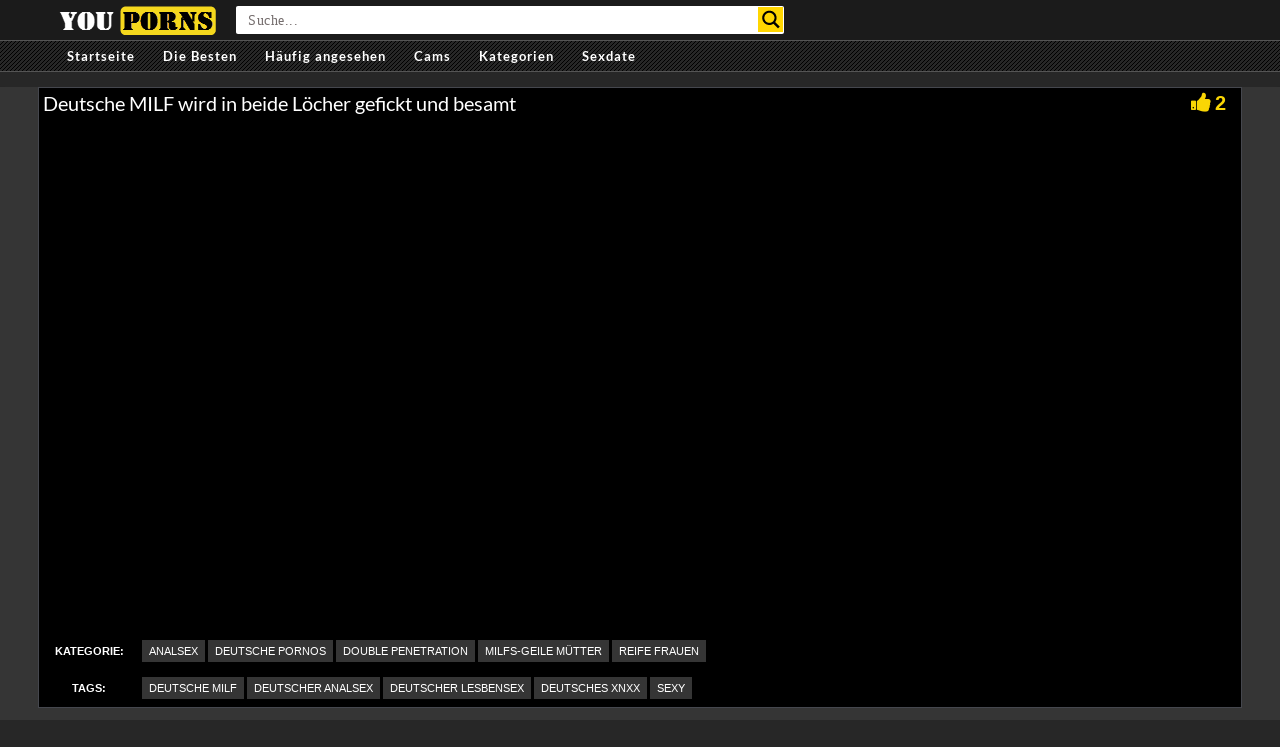

--- FILE ---
content_type: text/plain
request_url: https://www.google-analytics.com/j/collect?v=1&_v=j102&a=753844738&t=pageview&_s=1&dl=https%3A%2F%2Fwww.you-porns.biz%2Fdeutsche-milf-wird-in-beide-loecher-gefickt-und-besamt%2F&ul=en-us%40posix&dt=Deutsche%20MILF%20wird%20in%20beide%20L%C3%B6cher%20gefickt%20und%20besamt%20%E2%80%A2%20Youporn%20Sexfilm&sr=1280x720&vp=1280x720&_u=IADAAEABAAAAACAAI~&jid=923994905&gjid=1029388621&cid=492381157.1767624235&tid=UA-1215244-31&_gid=429650266.1767624236&_r=1&_slc=1&z=69813656
body_size: -567
content:
2,cG-4N8TDNDXQ6